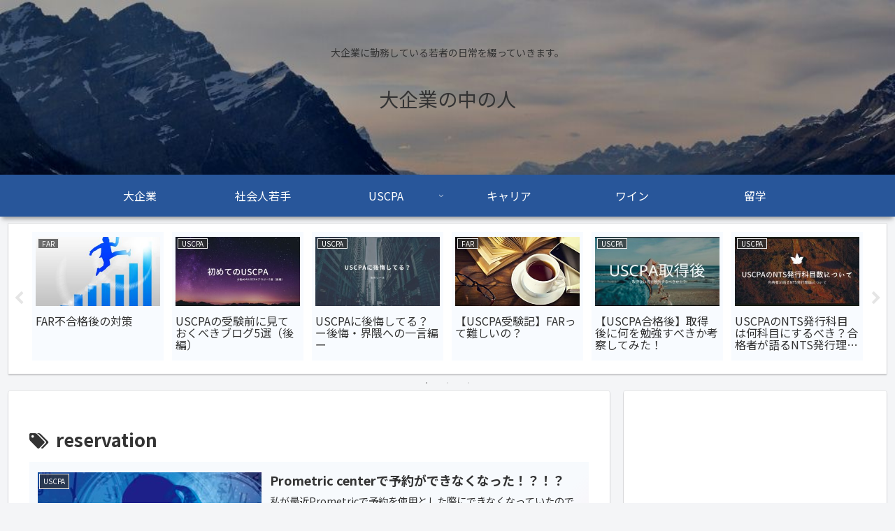

--- FILE ---
content_type: text/html; charset=utf-8
request_url: https://www.google.com/recaptcha/api2/aframe
body_size: 222
content:
<!DOCTYPE HTML><html><head><meta http-equiv="content-type" content="text/html; charset=UTF-8"></head><body><script nonce="Oe9S2eZUuPe-9De-N-CgDg">/** Anti-fraud and anti-abuse applications only. See google.com/recaptcha */ try{var clients={'sodar':'https://pagead2.googlesyndication.com/pagead/sodar?'};window.addEventListener("message",function(a){try{if(a.source===window.parent){var b=JSON.parse(a.data);var c=clients[b['id']];if(c){var d=document.createElement('img');d.src=c+b['params']+'&rc='+(localStorage.getItem("rc::a")?sessionStorage.getItem("rc::b"):"");window.document.body.appendChild(d);sessionStorage.setItem("rc::e",parseInt(sessionStorage.getItem("rc::e")||0)+1);localStorage.setItem("rc::h",'1769643323413');}}}catch(b){}});window.parent.postMessage("_grecaptcha_ready", "*");}catch(b){}</script></body></html>

--- FILE ---
content_type: application/javascript; charset=utf-8;
request_url: https://dalc.valuecommerce.com/app3?p=886927306&_s=https%3A%2F%2Fdaikigyoublog.com%2Ftag%2Freservation&vf=iVBORw0KGgoAAAANSUhEUgAAAAMAAAADCAYAAABWKLW%2FAAAAMElEQVQYV2NkFGP4n5Eyl%2BFCWxYDo6m80P8Vd3Yw6PZbMzDu5ur6H%2FBsDoOOwC0GAAphDhE3RTatAAAAAElFTkSuQmCC
body_size: 924
content:
vc_linkswitch_callback({"t":"697a9d3a","r":"aXqdOgAFN6cS3fvKCooD7AqKBtTOqw","ub":"aXqdOQAHNR8S3fvKCooFuwqKC%2FAmNw%3D%3D","vcid":"j9lNlUp2BgDaizcReGLY-sL_qQI19GVkuAe2XtHHYMu-2HWPTSI37NFPNM8uy7wM","vcpub":"0.341927","l":4,"shopping.yahoo.co.jp":{"a":"2695956","m":"2201292","g":"41bd63db8c"},"p":886927306,"paypaymall.yahoo.co.jp":{"a":"2695956","m":"2201292","g":"41bd63db8c"},"www.ikyu.com":{"a":"2675907","m":"221","g":"9255d17f88"},"s":3522168,"furusato-special.asahi.co.jp":{"a":"2875238","m":"3617634","g":"7e7939438c"},"approach.yahoo.co.jp":{"a":"2695956","m":"2201292","g":"41bd63db8c"},"furusato.asahi.co.jp":{"a":"2875238","m":"3617634","g":"7e7939438c"},"paypaystep.yahoo.co.jp":{"a":"2695956","m":"2201292","g":"41bd63db8c"},"mini-shopping.yahoo.co.jp":{"a":"2695956","m":"2201292","g":"41bd63db8c"},"shopping.geocities.jp":{"a":"2695956","m":"2201292","g":"41bd63db8c"}})